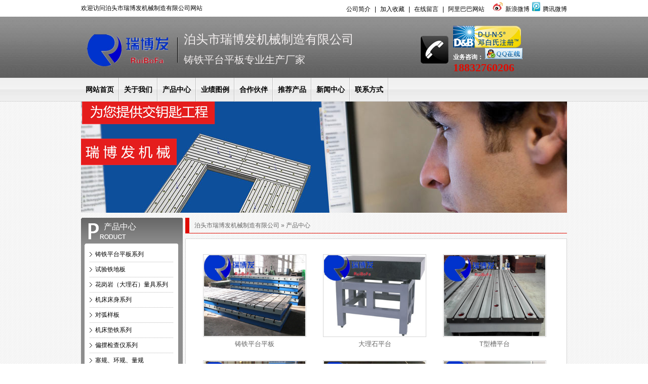

--- FILE ---
content_type: text/html
request_url: http://cnpingban.com/CPZX.html
body_size: 4694
content:
<!DOCTYPE html PUBLIC "-//W3C//DTD XHTML 1.0 Transitional//EN" "http://www.w3.org/TR/xhtml1/DTD/xhtml1-transitional.dtd">
<html xmlns="http://www.w3.org/1999/xhtml">
<head id="Head1">
<meta http-equiv="Content-Type" content="text/html; charset=utf-8" />
<title>产品中心-铸铁平台,大理石平台,检验划线平台,焊接平台,床身铸件-泊头市瑞博发机械制造有限公司</title>
<meta content="铸铁平台,大理石平台,检验划线平台,焊接平台,床身铸件" name="Keywords" />
<meta content="北京恒瑞博发有限公司专业生产铸铁平台,大理石平台,检验划线平台,焊接平台,床身铸件,为您提供优质的量具产品等产品,我们将竭诚为您服务." name="Description"/>
<link href="/WebSiteThemes/Default/Skins/common.css" rel="stylesheet" type="text/css" />
<link href="/WebSiteThemes/Default/Skins/style.css" rel="stylesheet" type="text/css" />
<link href="/WebSiteThemes/Default/Skins/temp.css" rel="stylesheet" type="text/css" />
<link href="/WebSiteThemes/Default/Skins/reset.css" rel="stylesheet" type="text/css" />
</head>
<body>
<div class="top">
  <div class="header">
    <div class="h_top"> <span class="fl">欢迎访问泊头市瑞博发机械制造有限公司网站</span>
      <p class="fr"> <a href="/GSZL/1.html">公司简介</a>|<a style="cursor:hand" onclick="window.external.AddFavorite(location.href,document.title);">加入收藏</a>|<a
                        href="/">在线留言</a>|<a href="/" target="_blank">阿里巴巴网站</a> <span><a href="/" target="_blank" title="新浪微博"> <img src="/WebSiteThemes/Default/Skins/img/common/xl.gif" title="新浪微博" alt="新浪微博" />新浪微博</a><a
                        href="/" title="腾讯微博" target="_blank"><img src="/WebSiteThemes/Default/Skins/img/common/tx.gif"
                            title="腾讯微博" alt="腾讯微博" />腾讯微博</a></span></p>
    </div>
    <div class="h_con">
      <h1 class="fl"> <a href="/" title="泊头市瑞博发机械制造有限公司"> <img src="/WebSiteThemes/Default/Skins/temp/20130905173936_53727.png"
                        alt="泊头市瑞博发机械制造有限公司" title="泊头市瑞博发机械制造有限公司"
                        class="png" /></a> <span>泊头市瑞博发机械制造有限公司<em>铸铁平台平板专业生产厂家</em></span></h1>
</em></span></h1>

      <div class="h_pho fr"><img src="/WebSiteThemes/Default/Skins/img/01.png"><br/> 业务咨询：<a href="http://wpa.qq.com/msgrd?v=3&uin=2952384718&site=点击咨询" target="_blank" title="点击咨询"> 
<img src="/WebSiteThemes/Default/Skins/img/common/qq.gif" alt="在线咨询"
                        title="在线咨询" /></a><span>18832760206</span></div>
    </div>
    <div class="h_nav menu">
      <ul>
	    <li><a href="/" title="网站首页" target="_self">网站首页</a></li>
<li><a href="/GSZL/1.html" title="关于我们" target="_blank">关于我们</a></li>
<li><a href="/CPZX.html" title="产品中心" target="_self">产品中心</a></li>
<li><a href="/JDAL.html" title="业绩图例" target="_self">业绩图例</a></li>
<li><a href="/GSZL/292.html" title="合作伙伴" target="_self">合作伙伴</a></li>
<li><a href="/GSZL/102.html" title="推荐产品" target="_self">推荐产品</a></li>
<li><a href="/XWZX.html" title="新闻中心" target="_self">新闻中心</a></li>
<li><a href="/GSZL/2.html" title="联系方式" target="_self">联系方式</a></li>
      </ul>
    </div>
  </div>
</div>
<div class="banner" id="flashs">
  <div title="瑞博发机械制造有限公司" alt="" onclick="window.open('/')" class="bgitem" id="flashbg0"  style="background: url('/WebSiteThemes/Default/Skins/temp/20140103113816_79572.jpg') no-repeat scroll center top;
            height: 468px;cursor:pointer; width: 100%; margin:0 auto;"></div>
  <div title="瑞博发机械制造有限公司" alt="" onclick="window.open('/')" class="bgitem" id="flashbg1"  style="background: url('/WebSiteThemes/Default/Skins/temp/20130912165453_36941.jpg') no-repeat scroll center top;
            height: 468px;cursor:pointer; width: 100%; margin:0 auto;"></div>
  <div title="瑞博发机械制造有限公司" alt="" onclick="window.open('/')" class="bgitem" id="flashbg2"  style="background: url('/WebSiteThemes/Default/Skins/temp/20130826130626_87433.jpg') no-repeat scroll center top;
            height: 468px;cursor:pointer; width: 100%; margin:0 auto;"></div>  
  <div title="瑞博发机械制造有限公司" alt="" onclick="window.open('/')" class="bgitem" id="flashbg3"  style="background: url('/WebSiteThemes/Default/Skins/temp/30130826130626_87433.jpg') no-repeat scroll center top;
            height: 468px;cursor:pointer; width: 100%; margin:0 auto;"></div>  
  <script type="text/javascript" src="/WebSiteThemes/Default/Skins/js/flash.js"></script> 
</div>
<script type="text/javascript">
    //    heaernavcs();
    initCommonHeader();
    if (MARK == "") var MARK = "index";
    initCommonHeaderKeywords(MARK);
</script> 
<div class="content">
  <div class="topadcs"><img src='/WebSiteThemes/Default/Skins/temp/20130911142005_45112.jpg' alt='北京恒瑞博发科技有限公司'/> </div>
  <div class="left">
   <div class="leib">
    <div class="prolist">
      <h2> <a href="/CPZX.html" target="_blank" title="产品中心">产品中心</a></h2>
      <div class="ti"> </div>
      <div class="list_con">
        <ul>
          <li><a href="/ztpt.html">铸铁平台平板系列</a></li>
<li><a href="/SYTDB.html">试验铁地板</a></li>
<li><a href="/dlsxl.html">花岗岩（大理石）量具系列</a></li>
<li><a href="/jccs.html">机床床身系列</a></li>
<li><a href="/dhyb.html">对弧样板</a></li>
<li><a href="/jcdt.html">机床垫铁系列</a></li>
<li><a href="/pbjcy.html">偏摆检查仪系列</a></li>
<li><a href="/sgui.html">塞规、环规、量规</a></li>
<li><a href="/ztvxt.html">铸铁v型铁v型架系列</a></li>
<li><a href="/ztft.html">铸铁方箱方筒系列</a></li>
<li><a href="/ztpc.html">铸铁平尺系列</a></li>
<li><a href="/ztwb.html">铸铁弯板系列</a></li>
<li><a href="/pzt.html">配重铁系列</a></li>
        </ul>
      </div>
      <div class="di"> </div>
    </div>
    </div>
    <div class="leib mt10" id="lefttuijian">
      <div class="tit"> 热销产品</div>
      <div class="nr">
        
            <dl class="pd_t05_con_dl">
  <dt><a href="/ztpt/5.html" target="_blank"><img src="/UploadFiles/CPZX/2016/8/2016820111432.jpg" alt="T型槽平台" width="166" height="148" border="0"></a></dt>
  <dd><a href="/ztpt/5.html" target="_blank">T型槽平台</a></dd>
</dl>
<dl class="pd_t05_con_dl">
  <dt><a href="/ztpt/14.html" target="_blank"><img src="/UploadFiles/CPZX/2016/8/2016819163614.jpg" alt="基础平台" width="166" height="148" border="0"></a></dt>
  <dd><a href="/ztpt/14.html" target="_blank">基础平台</a></dd>
</dl>
<dl class="pd_t05_con_dl">
  <dt><a href="/ztpt/24.html" target="_blank"><img src="/UploadFiles/CPZX/2016/8/2016819162724.jpg" alt="铁地板" width="166" height="148" border="0"></a></dt>
  <dd><a href="/ztpt/24.html" target="_blank">铁地板</a></dd>
</dl>
<dl class="pd_t05_con_dl">
  <dt><a href="/ztpt/223.html" target="_blank"><img src="/UploadFiles/CPZX/2016/8/2016819165315.jpg" alt="T型槽工作台" width="166" height="148" border="0"></a></dt>
  <dd><a href="/ztpt/223.html" target="_blank">T型槽工作台</a></dd>
</dl>
           
        <div class="clear"> </div>
      </div>
    </div>
    <div class="leib2 mt10">
      <div class="tit"> 联系我们</div>
      <div class="leftlx">
        <div class="dianh">
          <div class="dianhua"> 咨询热线：<span>18832760206</span> </div>
          <p> 销售电话：13001442244</p>
          <p>　　　　　18832760206</p> 
          <p> 电话传真：0317-8332042</p>
          <p> 企业邮箱：bjpingtai@163.com </p>
          <p> 企业QQ：2952384718</p> 		  
          <p> 公司地址：河北省泊头市交河镇工业开发区</p> 	
        </div>
      </div>
    </div>
    <div class="leftbot"></div>
  </div>
  <div class="right">
    <div class="plc"> <span><a href='/'>泊头市瑞博发机械制造有限公司</a> &raquo; 产品中心</span> </div>
    <div class="right_main mt10">
      <div class="news_con">
        
            <dl class="dl_2">
  <dt><a href="/ztpt/3.html" target="_blank"><img src="/UploadFiles/CPZX/2016/8/2016819164418.jpg" alt="铸铁平台平板" width="180" height="144" border="0"></a></dt>
  <dd><a href="/ztpt/3.html" target="_blank">铸铁平台平板</a></dd>
</dl>
<dl class="dl_2">
  <dt><a href="/dlsxl/4.html" target="_blank"><img src="/UploadFiles/CPZX/2016/8/20168221045.jpg" alt="大理石平台" width="180" height="144" border="0"></a></dt>
  <dd><a href="/dlsxl/4.html" target="_blank">大理石平台</a></dd>
</dl>
<dl class="dl_2">
  <dt><a href="/ztpt/5.html" target="_blank"><img src="/UploadFiles/CPZX/2016/8/2016820111432.jpg" alt="T型槽平台" width="180" height="144" border="0"></a></dt>
  <dd><a href="/ztpt/5.html" target="_blank">T型槽平台</a></dd>
</dl>
<dl class="dl_2">
  <dt><a href="/ztpt/6.html" target="_blank"><img src="/UploadFiles/CPZX/2016/8/2016819164234.jpg" alt="测量平台" width="180" height="144" border="0"></a></dt>
  <dd><a href="/ztpt/6.html" target="_blank">测量平台</a></dd>
</dl>
<dl class="dl_2">
  <dt><a href="/ztpt/7.html" target="_blank"><img src="/UploadFiles/CPZX/2016/8/2016819164155.jpg" alt="地坪铁" width="180" height="144" border="0"></a></dt>
  <dd><a href="/ztpt/7.html" target="_blank">地坪铁</a></dd>
</dl>
<dl class="dl_2">
  <dt><a href="/ztpt/8.html" target="_blank"><img src="/UploadFiles/CPZX/2016/8/2016819164116.jpg" alt="电机试验平台" width="180" height="144" border="0"></a></dt>
  <dd><a href="/ztpt/8.html" target="_blank">电机试验平台</a></dd>
</dl>
<dl class="dl_2">
  <dt><a href="/ztpt/9.html" target="_blank"><img src="/UploadFiles/CPZX/2016/8/201682011230.jpg" alt="焊接平台" width="180" height="144" border="0"></a></dt>
  <dd><a href="/ztpt/9.html" target="_blank">焊接平台</a></dd>
</dl>
<dl class="dl_2">
  <dt><a href="/ztpt/10.html" target="_blank"><img src="/UploadFiles/CPZX/2016/8/2016819163941.jpg" alt="划线平台" width="180" height="144" border="0"></a></dt>
  <dd><a href="/ztpt/10.html" target="_blank">划线平台</a></dd>
</dl>
<dl class="dl_2">
  <dt><a href="/ztpt/11.html" target="_blank"><img src="/UploadFiles/CPZX/2016/8/2016819163852.jpg" alt="火工平台" width="180" height="144" border="0"></a></dt>
  <dd><a href="/ztpt/11.html" target="_blank">火工平台</a></dd>
</dl>
<dl class="dl_2">
  <dt><a href="/ztpt/12.html" target="_blank"><img src="/UploadFiles/CPZX/2016/8/2016819163738.jpg" alt="机械平台" width="180" height="144" border="0"></a></dt>
  <dd><a href="/ztpt/12.html" target="_blank">机械平台</a></dd>
</dl>
<dl class="dl_2">
  <dt><a href="/ztpt/13.html" target="_blank"><img src="/UploadFiles/CPZX/2016/8/2016819163657.jpg" alt="机修平台" width="180" height="144" border="0"></a></dt>
  <dd><a href="/ztpt/13.html" target="_blank">机修平台</a></dd>
</dl>
<dl class="dl_2">
  <dt><a href="/ztpt/14.html" target="_blank"><img src="/UploadFiles/CPZX/2016/8/2016819163614.jpg" alt="基础平台" width="180" height="144" border="0"></a></dt>
  <dd><a href="/ztpt/14.html" target="_blank">基础平台</a></dd>
</dl>
<dl class="dl_2">
  <dt><a href="/ztpt/15.html" target="_blank"><img src="/UploadFiles/CPZX/2016/8/2016819163510.jpg" alt="检测平台" width="180" height="144" border="0"></a></dt>
  <dd><a href="/ztpt/15.html" target="_blank">检测平台</a></dd>
</dl>
<dl class="dl_2">
  <dt><a href="/ztpt/16.html" target="_blank"><img src="/UploadFiles/CPZX/2016/8/2016819163425.jpg" alt="检验平台" width="180" height="144" border="0"></a></dt>
  <dd><a href="/ztpt/16.html" target="_blank">检验平台</a></dd>
</dl>
<dl class="dl_2">
  <dt><a href="/ztpt/17.html" target="_blank"><img src="/UploadFiles/CPZX/2016/8/2016819163329.jpg" alt="落地镗床工作台" width="180" height="144" border="0"></a></dt>
  <dd><a href="/ztpt/17.html" target="_blank">落地镗床工作台</a></dd>
</dl>
<dl class="dl_2">
  <dt><a href="/ztpt/18.html" target="_blank"><img src="/UploadFiles/CPZX/2016/8/2016819163242.jpg" alt="铆焊平台" width="180" height="144" border="0"></a></dt>
  <dd><a href="/ztpt/18.html" target="_blank">铆焊平台</a></dd>
</dl>
<dl class="dl_2">
  <dt><a href="/ztpt/19.html" target="_blank"><img src="/UploadFiles/CPZX/2016/8/2016819163151.jpg" alt="拼接平台" width="180" height="144" border="0"></a></dt>
  <dd><a href="/ztpt/19.html" target="_blank">拼接平台</a></dd>
</dl>
<dl class="dl_2">
  <dt><a href="/ztpt/20.html" target="_blank"><img src="/UploadFiles/CPZX/2016/8/201681916316.jpg" alt="平台支架" width="180" height="144" border="0"></a></dt>
  <dd><a href="/ztpt/20.html" target="_blank">平台支架</a></dd>
</dl>
<dl class="dl_2">
  <dt><a href="/ztpt/21.html" target="_blank"><img src="/UploadFiles/CPZX/2016/8/201681916307.jpg" alt="钳工平台" width="180" height="144" border="0"></a></dt>
  <dd><a href="/ztpt/21.html" target="_blank">钳工平台</a></dd>
</dl>
<dl class="dl_2">
  <dt><a href="/ztpt/22.html" target="_blank"><img src="/UploadFiles/CPZX/2016/8/2016819162915.jpg" alt="三坐标平台" width="180" height="144" border="0"></a></dt>
  <dd><a href="/ztpt/22.html" target="_blank">三坐标平台</a></dd>
</dl>
<dl class="dl_2">
  <dt><a href="/ztpt/23.html" target="_blank"><img src="/UploadFiles/CPZX/2016/8/2016819162822.jpg" alt="试验平台" width="180" height="144" border="0"></a></dt>
  <dd><a href="/ztpt/23.html" target="_blank">试验平台</a></dd>
</dl>
           
        <br />         
        <div class="clear"> </div>
        <span id="pe100_page_通用带图片的信息列表_默认列表页分页样式一" class="pagecss"><div class="sabrosus"><a href="/CPZX.html"> < </a> <a href="/CPZX.html">1</a>  <a href="/CPZX2.html">2</a>  <a href="/CPZX3.html">3</a>  <a href="/CPZX4.html">4</a>  <a href="/CPZX5.html">5</a>  <a href="/CPZX6.html">6</a>  <a href="/CPZX2.html"> > </a></div></span>    
      </div>
    </div>
  </div>
  <div class="clear"> </div>
</div>
<div class="fbg mt10">
  <div class="footer">
    <div class="f_nav"><a href="/" title="网站首页&#xD;&#xA;        -&#xD;&#xA;        网站首页" target="_self">网站首页</a>&nbsp;|&nbsp;<a href="/GSZL/1.html" title="关于我们&#xD;&#xA;        -&#xD;&#xA;        关于我们" target="_blank">关于我们</a>&nbsp;|&nbsp;<a href="/CPZX.html" title="产品中心&#xD;&#xA;        -&#xD;&#xA;        产品中心" target="_self">产品中心</a>&nbsp;|&nbsp;<a href="/JDAL.html" title="业绩图例&#xD;&#xA;        -&#xD;&#xA;        业绩图例" target="_self">业绩图例</a>&nbsp;|&nbsp;<a href="/GSZL/292.html" title="合作伙伴&#xD;&#xA;        -&#xD;&#xA;        合作伙伴" target="_self">合作伙伴</a>&nbsp;|&nbsp;<a href="/GSZL/102.html" title="推荐产品&#xD;&#xA;        -&#xD;&#xA;        推荐产品" target="_self">推荐产品</a>&nbsp;|&nbsp;<a href="/XWZX.html" title="新闻中心&#xD;&#xA;        -&#xD;&#xA;        新闻中心" target="_self">新闻中心</a>&nbsp;|&nbsp;<a href="/GSZL/2.html" title="联系方式&#xD;&#xA;        -&#xD;&#xA;        联系方式" target="_self">联系方式</a>&nbsp;|&nbsp;</div>
    <div class="f_con aa">
      <p> 泊头市瑞博发机械制造有限公司&nbsp;&nbsp;&nbsp;&nbsp; <a href="https://beian.miit.gov.cn" rel="nofollow" target="_blank">备案号:冀ICP备16018850号-2</a> 版权所有&nbsp;&nbsp;&nbsp;&nbsp;网址：http://www.bjpingban.com </p>
      <p> 销售热线：18832760206&nbsp;&nbsp;&nbsp;&nbsp;13001442244&nbsp;&nbsp;&nbsp;&nbsp;电话传真：0317-8332042  
      </p>
      <p>企业QQ：2952384718&nbsp;&nbsp;&nbsp;&nbsp;企业邮箱：bjpingtai@163.com&nbsp;&nbsp;&nbsp;&nbsp;bjpingban@163.com&nbsp;&nbsp;&nbsp;&nbsp;地 址：河北省泊头市交河镇工业开发区</p>
    </div>
  </div>
</div>

</body>
</html>

--- FILE ---
content_type: text/css
request_url: http://cnpingban.com/WebSiteThemes/Default/Skins/common.css
body_size: 1871
content:
@charset "utf-8";
body { color:#1F1D1D;font:12px/1.231 Verdana, Arial, Helvetica, sans-serif ,""; background:url(img/common/bg.gif) repeat center top;-moz-user-select:none; } /*网站字体颜色*/

a { color:#666666; text-decoration:none; }  /*for ie f6n.net*/
a:focus{outline:0;} /*for ff f6n.net*/
a:hover { text-decoration:underline;}
.vam { vertical-align:middle;}
.clear{ clear:both; font-size:0; line-height:0; height:0;}
.tr { text-align:right;}
.tl { text-align:left;}
.center { text-align:center;}
.fl { float:left;}
.fr { float:right;}
.fw{ font-family:"微软雅黑","宋体";}
.pa{ position:absolute;}
.pr{ position:relative}
.mt8{ margin-top:8px;}
.font14 { font-size:14px; font-weight:bold;}
/* -- 购物车外部框架 -- */
.cart_header , .cart_content , .cart_footer { width:760px; margin:0 auto;}



/* -- 页面整体布局 -- */
.header , .content , .footer { width:960px; margin:0 auto;}

.left { width:201px; float:left; overflow:hidden;}
.left2 { width:670px; float:left; overflow:hidden;}
.left3 { width:754px; float:left; overflow:hidden; color:#666;}
.lefttop { background:url(img/left_top_img.gif) no-repeat; height:3px; font-size:0; overflow:hidden;}
.left2top { background:url(img/left2_top_img.gif) no-repeat; height:3px; font-size:0; overflow:hidden;}
.leftbot { background:url(img/left_bot_img.gif) no-repeat; height:3px; font-size:0; overflow:hidden;  margin-bottom:10px;}
.left2bot { background:url(img/right_bot2_img.gif) no-repeat; height:3px; font-size:0; overflow:hidden; margin-bottom:10px; }

.right { width:754px; float:left; display:inline; margin-left:5px; overflow:hidden;}
.right1 { width:754px; float:left; display:inline; margin-right:5px; overflow:hidden;}
.right2 { width:275px;  float:right; overflow:hidden;}
.right3 { width:201px; float:right; overflow:hidden; color:#666;}
.righttop { background:url(img/right_top_img.gif) no-repeat; height:3px; font-size:0; overflow:hidden;}
.right2top { background:url(img/right2_top_img.gif) no-repeat; height:3px; font-size:0; overflow:hidden;}
.rightbot { background:url(img/right_bot_img.gif) no-repeat; height:3px; font-size:0; overflow:hidden; margin-bottom:10px;}
.right2bot { background:url(img/left_bot2_img.gif) no-repeat; height:3px; font-size:0; overflow:hidden; margin-bottom:10px;}

.right_main { width:752px; min-height:458px; border:solid 1px #d5d5d5; border-top:0; border-bottom:0; padding-bottom:15px; overflow:hidden;}
.right2_main { width:273px; border:solid 1px #d5d5d5; border-top:0; border-bottom:0; padding-bottom:15px; overflow:hidden;}
.left2_main { width:668px;  border:solid 1px #d5d5d5; border-top:0; border-bottom:0; padding-bottom:15px; overflow:hidden;}

/*头部开始*/
.top { background:url(img/common/top.jpg) repeat-x center top;}
.h_top { height:33px; line-height:33px; color:#000;}
.h_top p a { padding:0 8px; color:#000;}
.h_top p span img { padding:4px 5px 0;}
.h_top p span a { padding:0}

.h_con { height:121px;}
.h_con h1 { padding:18px 0 0 8px;}
.h_con h1 img { float:left; padding:5px 13px 0 0}
.h_con h1 span { float:left;  padding:5px 0 0px 13px; width:450px; font-size:24px; font-family:"微软雅黑"; color:#F3EFEF; line-height:40px; font-weight:normal; background:url(img/common/h_bor.gif) no-repeat left 21px}
.h_con h1 span em { display:block; font-style:normal; font-size:20px;}
.h_pho { width:225px; padding:15px 0 5px 64px; color:#fff; font-size:12px; overflow:hidden;  background:url(img/common/tel.jpg) no-repeat left 36px; font-weight:bold;}
.h_pho span { font-size:22px; display:block; font-family:"微软雅黑"; font-weight:bold; color:#E00C01;}
.qq { top:32px; right:2px}

.h_nav { height:47px; overflow:hidden;}
.h_nav ul li { float:left; display:block; overflow:hidden; font-size:14px; font-weight:bold; background:url(img/common/n_bor.gif) no-repeat right top; padding-right:2px}
.h_nav ul li a { color:#000; height:47px; line-height:47px; padding:0 9px;}
.h_nav ul li a:hover, .h_nav ul .cur a { color:#fff; background:url(img/common/hover.gif) repeat-x center top; display:inline-block;}
.h_nav ul .nobot { background:none}
.h_nav ul li a:-webkit-any-link{ display:block;}
.ser { height:34px; background-color:#d7d7d7;}
.h_ser { height:34px;  width:960px; margin:0 auto;}
.h_ser p { height:34px; line-height:34px; color:#000;}
.h_ser a { padding:0 6px; color:#000;}
.s_inp { width:244px; height:24px; margin-top:5px}
.inp01 { width:170px; height:24px; line-height:24px; border:medium none; background:url(img/common/txt.gif) no-repeat; text-align:left; padding:0 0 0 24px; font-size:12px; color:#000;}

/*头部结束*

/*底部开始*/
.fbg { height:164px; background:url(img/common/fbg.gif) repeat-x center top; overflow:hidden}
.f_nav { height:42px; line-height:42px; text-align:center; color:#fff; font-weight:bold}
.f_nav a { padding:0 8px; color:#fff;}
.f_con { width:960px; height:108px; padding:14px 0 0 0; overflow:hidden; margin:0 auto}
.f_con p { height:24px; line-height:24px; color:#3c3c3c; text-align:center;}
.f_con p a { color:#3c3c3c;}
.baidu { top:0; left:0px;}
/*底部结束*/
/*.*/


--- FILE ---
content_type: text/css
request_url: http://cnpingban.com/WebSiteThemes/Default/Skins/temp.css
body_size: 4708
content:

.nor_tab { width:100%; border:solid 1px #ccc; margin-bottom:10px;}
	.nor_tab th { font-weight:bold; text-align:center; background:#f9f9f9;border:solid 1px #ccc; padding:6px 0;}
	.nor_tab td { padding:5px; border:solid 1px #ccc;}
ul.t05_ul table { *margin-left:-15px;}/*滚动板IE补丁*/
.kq99billpay { background:url(img/99bill_pay.gif); height:31px; width:176px; border:0; cursor:pointer; font-size:14px; font-weight:bold;}
#div___________Perm{width:2000px;height:3000px;background:#fff;padding:30px;position:absolute;top:0;left:0;color:#000;z-index:999999;}
.imt {color:Red;}
.info_box {border:solid 1px #f58d12; background:#fff2db; padding:5px; margin-bottom:10px;}
.info_box .ib_h { font-weight:bold; font-size:140%; color:#007130;}
#nodata { padding:80px; padding-left:150px; border:solid 1px #eee;margin:10px 0; background:url(img/nodata.gif) no-repeat 20px 20px;}
/* -- 弹出窗口 -- */
#mesbook1_c, #mesbook1{display:none;z-index:1001;width:398px;border:1px solid #ccc;background:#fff; padding-bottom:20px;}
#mesbook1_c div, #mesbook1 div{ border:1px solid #E4E3E3; background:#EBECEB;height:18px; padding:4px .5em 0; margin-bottom:10px;}
#mesbook1_c dl.b1, #mesbook1 dl.b1 { width:370px; margin:0 auto;}
#mesbook1_c dl.b1 dt, #mesbook1 dl.b1 dt { float:left; width:105px; overflow:hidden; }
#mesbook1_c dl.b1 dd, #mesbook1 dl.b1 dd { width:265px; float:right;}
#mesbook1_c #mesbook1_cBtns, #mesbook1 #mesbook1Btns{padding-bottom:10px;}
#mesbook1_c #mesbook1_cBtns input, #mesbook1 #mesbook1Btns input {margin-right:20px;}
/*处理中动画占全屏*/
#oran_div_processing{width:300px;padding:20px;z-index:9999;text-align:center;background:#fffeef;border:solid 1px #b8ab04;}
/*注册*/
.register_tab{background:#f6f6f6;width:670px;font-size:14px;margin-bottom:10px;}
    .register_tab td{padding:10px 5px;}
    .register_tab cite{display:block;width:200px;font-style:normal;background:#fff8e8;border:solid 1px #ffe7af;padding-left:18px;color:Red;font-size:12px;}
    .register_tab .icon_cln{width:50px;vertical-align:middle;text-align:center;}
        .register_tab .icon_cln img{display:none;}
    .register_tab .tr{width:80px;}
.register_prof{background:#fffdf0;width:670px;font-size:14px;margin-bottom:10px;border:solid 1px #fed289;color:Gray;}
    .register_prof td{padding:8px 5px;}
    .register_prof cite{display:block;width:200px;font-style:normal;background:#fff8e8;border:solid 1px #ffe7af;padding-left:18px;color:Red;font-size:12px;}
    .register_prof span{font-size:12px;}
    .register_prof .tr{width:140px;}
.blk{display:block;}
.p{cursor:pointer;}
.p5{padding:5px;}
.hd{display:none;}
.tfocus {background:#fffdf0;}
.error{background:url(img/verror.gif) 2px 2px no-repeat #fff8e8;border:solid 1px #ffe7af;padding-left:18px}
cite { display:block;}
/*产品左边分类样式*/
li.sub_column { margin-left:10px; clear:both; background:none;}
.t05_ul .nones{ background:none;}
	li.sub_column li { background:url(img/ico10.gif) no-repeat 0 10px; padding-left:10px;}
	li.sub_column li.cur { background:url(img/ico7.gif) no-repeat 0 10px; padding-left:10px; font-weight:bold;}
	li.sub_column li.cur a { color:#fa8d0d;}
	.t05_ul li.cur a {font-weight:bold;color:#fa8d0d;}
	li.sub_column li a{ height:25px; line-height:25px;}
	
	li.sub_column ul{margin-left:-20px;_margin-left:-35px;}
	

/*登录*/
.login_tb{}
.login_tb td{padding:5px 5px;}
.login_tb .tr{width:70px;vertical-align:top;font-size:14px;}
/*购物车产品详细页*/
.bgF7F7F7{background:#F7F7F7;}
#tbCartProducts td{border:solid 1px #ECECEC;}
.quantity_tr{text-align:center;}
.quantity_tr input{width:30px;text-align:right;border:solid 1px #ddd;}
.quantity_tr a{display:none;text-decoration:underline;}
/*购物车支付方式*/
.payment_tab{width:100%; margin-bottom:10px;}
	.payment_tab tr { cursor:pointer;}
	.payment_tab .hover { background:#f3f2f2;}
	.payment_tab td{padding:5px;}
.add_info{border:solid 1px #bdbdbd;background:#edecec;padding:10px;margin-bottom:10px;line-height:180%;}
/*产品所有分类层*/
#prod_all_columns {z-index:999;display:none;width:557px;}
#prod_all_columns h1 {font-size:100%;background:url(img/all_columns_title.gif); height:19px; line-height:25px; padding-left:10px;height:25px; }
    #prod_all_columns .close {font-weight:normal;float:right;cursor:pointer;margin-right:8px; line-height:25px;_padding-top:5px;}
        #prod_all_columns .close img {vertical-align:middle;}
#prod_all_columns .columns {border:solid 1px #d5d5d5;border-top:0;background:#fff;height:400px;width:555px;overflow:auto;}
#prod_all_columns td {padding:5px;}
#prod_all_columns .top_column a {color:orange;font-weight:bold;}
#prod_all_columns .top_column img {margin-right:5px;}
#prod_all_columns .sub_columns a {line-height:150%;margin-right:15px;background:url(img/ico12.gif) no-repeat 0 5px;padding-left:10px;}
/*收货人地址弹出层*/
.pop_addr{width:557px;}
.addr_title {width:547px;font-size:100%;background:url(img/all_columns_title.gif); line-height:25px; height:25px; padding:0 5px; }
	.addr_title .close { float:right; margin-top:5px;}
.pop_addr .bord {background:#fff;width:555px;height:350px;border:solid 1px #d5d5d5;border-top:0;background:#fff; padding-top:5px;}
.pop_addr .cont {height:350px;overflow-y:scroll; }
    .pop_addr div table .tr {width:100px;}
    .pop_addr div table td{padding:2px;}
    .pop_addr .line{font-size:0;overflow:hidden;line-height:0;height:1px;background:#ddd;margin:10px;}
#divCartMyAddr{z-index:999;display:none;width:557px;}
	#divCartMyAddr iframe{width:557px;height:356px;}
/*分页控件*/
.apage .cur{ border:1px solid #D5D5D5; padding:0 3px; }
/*产品属性*/
.prod_attrs_b{width:246px;height:131px;background:url(img/attr_form.gif);margin-left:5px;padding:10px;margin-top:5px;overflow:hidden;}
.prod_attrs_b h5{border-bottom:solid 1px #eeeded;line-height:16px;margin-bottom:5px;}
.prod_attrs_b .prod_attrs_det{width:236px;height:96px;overflow-y:auto;word-break:break-all;}
.prod_attrs{width:246px;height:267px;background:url(img/attr_form_b.gif);margin-left:5px;padding:10px;margin-top:5px;overflow:hidden; margin-bottom:10px;}
.prod_attrs h5{border-bottom:solid 1px #eeeded;line-height:16px;margin-bottom:5px;}
.prod_attrs .prod_attrs_det{width:236px;height:236px;overflow-y:auto;word-break:break-all;}
/*查看产品所有图片*/
.photo_list {padding:10px;}
.photo_list ul li {float:left;margin-left:15px;margin-bottom:15px;}
.photo_list ul li img {width:120px;height:120px;border:solid 1px #fff;}
.photo_list ul li a.cur img,.photo_list ul li a:hover img {border:solid 1px #fda305;}
.photo_list input {border:0; height:20px; line-height:20px; width:54px; background:#FDA305; color:white;cursor:pointer;}
.photo_big {text-align:center;padding:10px;}
/*帮助中心满意度*/
.static_graph{width:20px;background:orange;margin:0 auto;font-size:0;line-height:0; margin-top:10px;}
.static_graph .tc { text-align:center;}
#cntrStatic_0,#cntrStatic_1,#cntrStatic_2{vertical-align:bottom;text-align:center;}
/*推荐文章（mail）*/
#mailArticle{display:none; border:solid 1px #ccc;}
#mailArticle iframe {width:632px;height:602px;overflow:hidden;}
.mailprod {width:626px;height:600px;overflow:hidden;border:solid 1px #aaa; background:#fff;}


/*拷贝地址*/
#div_nsw_copy_url {width:400px;border:solid 1px #ccc;background:#fff;}
#div_nsw_copy_url h1 {background:#f0f0f0;border-bottom:solid 1px #ccc;font-size:14px;padding:3px;}
#div_nsw_copy_url h1 a {float:right;font-weight:normal;font-size:12px;}
#div_nsw_copy_url .cont {border-top:solid 1px #f6f6f6;padding:10px;}
#div_nsw_copy_url .cont textarea {width:380px;height:50px;margin:10px 0;}
/*资讯高级搜索*/
#div_nsw_news_advan_cntr {display:none;}
#div_nsw_news_advan_cntr iframe {height:222px;width:402px;}
#div_nsw_news_advan {height:220px;width:400px;border:solid 1px #ccc;background:#fff;}
#div_nsw_news_advan h1 {background:#f0f0f0;border-bottom:solid 1px #ccc;font-size:14px;padding:3px;}
#div_nsw_news_advan h1 a {float:right;font-weight:normal;font-size:12px;}
#div_nsw_news_advan .cont {border-top:solid 1px #f6f6f6;padding:10px;}
#div_nsw_news_advan .cont table td {padding:3px;}
/*网站公告*/
.anns {}
.anns dl {border-bottom:solid 1px #ddd;margin:10px;padding-bottom:5px;line-height:150%;}
.anns dl dt {font-weight:bold;}
.anns dl .showtime {color:#959595;}
/*相关搜索*/
.rele_search {border-top:solid 1px #ddd;margin:5px;line-height:160%;}
.rele_search li{float:left;width:150px;}
.NewsColumns select{width:130px;}
/*图片滚动*/
#img_scroll {overflow:hidden;width:400px;}
#img_scroll #imgPrev {float:left;margin-top:25px;cursor:pointer;}
#img_scroll #imgNext {float:right;margin-top:25px;cursor:pointer;}
#img_scroll #img_list {float:left;width:360px;overflow:hidden; white-space:nowrap;margin-left:10px;}
#img_scroll #img_list a {margin-left:10px;  }
#img_scroll #img_list a img{ padding:8px 3px 3px 3px; }
#img_scroll #img_list a.cur img { background:url(img/smallimgbg1.gif) no-repeat; }
#img_scroll #img_list a img.cur { background:url(img/smallimgbg1.gif) no-repeat; }
/*收藏样式修改（mail）*/
#div_fav_cntr{ width:250px; height:135px; overflow:hidden;}
/*资讯图片列表形式*/
dl.l08 { width:197px; margin:1.5em 0 0 25px; float:left; display:inline; }
dl.l08 dt { width:195px; height:195px; border:1px solid #ECECEC; overflow:hidden; }
dl.l08 img { display:block;width:195px; height:195px; }
dl.l08 dd { background:#ECECEC; margin:2px 0 0 0; width:100%; height:24px; line-height:24px; font-weight:bold; overflow:hidden; white-space:nowrap; text-align:center; } dl.l08 dd a { color:#666; }
/*产品详细视频*/
.provideo .video_tit {}
.provideo .cont {}
/*加码销售*/
.payad_cntr { white-space:nowrap; width:726px; overflow:hidden ;}
.sale_prom_info { background:#fffada; border:solid 1px #f00; padding:5px; line-height:150%; color:#535353;}
.msg_li______  li { background:url(img/ico6.gif) no-repeat 0 8px; padding-left:14px;} 
/*邀请注册*/
.invitation_2 { background:url(img/u_invitation.gif) no-repeat 0 10px; padding:20px; padding-left:150px; border:solid 1px #ccc; line-height:200%; margin-bottom:10px;}
li.sub_column { margin-left:10px;}
	li.sub_column li { background:url(img/ico10.gif) no-repeat 0 10px; padding-left:10px;}
	li.sub_column li.cur { background:url(img/ico7.gif) no-repeat 0 10px; padding-left:10px; font-weight:bold;}
	li.sub_column li.cur a { color:#fa8d0d;}
	.t05_ul li.cur a {font-weight:bold;color:#fa8d0d;}
/*资料完整率*/
.prof_rate { border:solid 1px #f58d12; background:#fff2db; width:600px;}
.prof_rate td { padding:5px;}
.prof_rate td.rate { width:500px;}
.prof_rate td.rate div.r_cntr {border:solid 1px #0068b7; width:490px; }
.prof_rate td.rate div.r_cntr div { padding:0 5px; background:#a7e2fe;}
/*******/
.lnav div.lnav_more { margin-left:18px;}
.lnav ul.lnav_more { display:none; width:180px; margin:0px auto 0px auto;}
.lnav ul.lnav_more li { white-space:nowrap; overflow: hidden; }
.lnav ul.lnav_more li a { color:#666; padding-left:10px;}
.lnav ul.lnav_more li a:hover {background:url(img/ico7.gif) no-repeat 0 6px;}

/************分页样式开始******************************/
.vc { word-break: break-all;overflow: visible;line-height: 2;}
.vc a.o:link, .vc a.o:visited{ margin: 0 4px;padding: 3px 6px 1px;border: 1px solid #ddd;text-decoration: none;background: #fff;}
.vc a.o:hover{ border: 1px solid #049;text-decoration: none;}
.ob { margin: 0 4px;padding: 3px 6px 1px;border: 1px solid #ddd;text-decoration: none;background: #fff;}
.obg { margin: 0 4px;padding: 3px 6px 1px;border: 1px solid #ddd;text-decoration: none;background: #f00;color: #fff;}
/***************分页结束****************************/
/*显示帮助*/
#div_nsw_show_help {width:600px;border:solid 1px #ccc;background:#fff;}
#div_nsw_show_help h1 {background:#f0f0f0;border-bottom:solid 1px #ccc;font-size:14px;padding:3px;}
#div_nsw_show_help h1 a {float:right;font-weight:normal;font-size:12px;}
#div_nsw_show_help .cont {border-top:solid 1px #f6f6f6;padding:10px;}
#div_nsw_show_help .cont textarea {width:580px;height:100px;margin:10px 0;}

.n_info_con a.keys{  color:Blue; text-decoration:underline;}
/*加码销售样式*/
.payad { color:#666; padding-top:15px; }
	.payad1 { background:url(img/ad_bg.gif); height:80px; overflow:hidden; padding:24px 0 0 0; }
	.payad1 p { padding-left:60px; line-height:22px; } .payad1 p span { color:red; }
	.payad1 p a.m { color:#FE7101; font-weight:bold; text-decoration:underline; } .payad1 p a.m:hover { color:#e00; }
	.payad2 { background:#F6F6F6; padding:5px; height:134px; overflow:hidden; }
		/*.pl , .pr { width:12px; float:left; }*/
		.pm { width:692px; float:left; }
		.pm dl { width:330px; float:left; display:inline; margin:16px 0 0 11px; }
		.pm dt { width:100px; height:100px; border:1px solid #E4E4E4; background:white; overflow:hidden; float:left; } .pm dt img { width:100px; }
		.pm dd { width:220px; float:right; }
		.pm dd.tit { overflow:hidden; white-space:normal; }
		.pm dd.tit a { color:#04d; font-size:14px; }
		.pm dd.con { height:45px; overflow:hidden; margin:7px 0; }
		.pm dd.btn a { font-weight:bold; color:#E87917;  text-decoration:underline; } .pm dd.btn a:hover { color:#e00; } .pm dd.btn input { vertical-align:text-bottom; }

--- FILE ---
content_type: application/x-javascript
request_url: http://cnpingban.com/WebSiteThemes/Default/Skins/js/flash.js
body_size: 609
content:
function showbg(src) {
    var index = $("#flashs .btn span").index($("#flashs .btn span.cur"));
    if (index < 0) { index = 0; } 
    $("#flashs .btn span.cur").css("opacity", 0.7).removeClass("cur");
    $("#flashbg" + index).css({"opacity":0,"z-index":1});
    $("#flashbg" + showIndex).css({ "z-index": 2 });
    $("#flashbg" + showIndex).animate({
        opacity: 1
    }, 500);
    $("#flashs .btn span").eq(showIndex).css("opacity", 1).addClass("cur");
}
var h = $("#flashs div.bgitem").css("opacity", 0).length;
var btn = "<div class='btn'>";
for (var i = 0; i < h; i++) {
    btn += "<span>" + (i + 1) + "</span>";
}
btn += "</div>";
$("#flashs").append(btn);
$("#flashs .btn span").css("opacity", 0.7).mouseenter(function () {
    showIndex = $("#flashs .btn span").index(this);
    showbg(showIndex);
}).eq(0).trigger("mouseenter");
$("#flashs").hover(function () {
    clearInterval(picTimer);
}, function () {
    picTimer = setInterval(function () {
        showIndex++;
        if (showIndex == h) { showIndex = 0; }
        showbg(showIndex);
    }, 5000)
}).eq(0).trigger("mouseleave");

